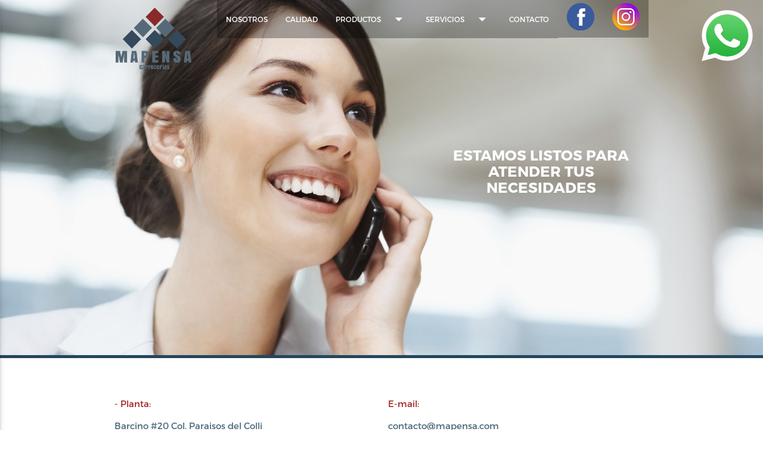

--- FILE ---
content_type: text/html; charset=UTF-8
request_url: http://mapensa.com/Contacto.php
body_size: 8628
content:
<!doctype html>
<html class="no-js" lang="en">
<head>

<!-- Google Tag Manager -->
<script>(function(w,d,s,l,i){w[l]=w[l]||[];w[l].push({'gtm.start':new Date().getTime(),event:'gtm.js'});var f=d.getElementsByTagName(s)[0],j=d.createElement(s),dl=l!='dataLayer'?'&l='+l:'';j.async=true;j.src='https://www.googletagmanager.com/gtm.js?id='+i+dl;f.parentNode.insertBefore(j,f);})(window,document,'script','dataLayer','GTM-K4LD3NZ');</script>
<!-- End Google Tag Manager -->


<script type="text/javascript">(function(c,l,a,r,i,t,y){c[a]=c[a]||function(){(c[a].q=c[a].q||[]).push(arguments)};t=l.createElement(r);t.async=1;t.src="https://www.clarity.ms/tag/"+i;y=l.getElementsByTagName(r)[0];y.parentNode.insertBefore(t,y);})(window,document,"clarity","script","s4pk3s7zbl");</script>
    
<!-- Google Tag Manager -->
<script>(function(w,d,s,l,i){w[l]=w[l]||[];w[l].push({'gtm.start':new Date().getTime(),event:'gtm.js'});var f=d.getElementsByTagName(s)[0],j=d.createElement(s),dl=l!='dataLayer'?'&l='+l:'';j.async=true;j.src='https://www.googletagmanager.com/gtm.js?id='+i+dl;f.parentNode.insertBefore(j,f);})(window,document,'script','dataLayer','GTM-P2PMKPC');</script>
<!-- End Google Tag Manager -->

<meta charset="utf-8"/>
<meta name="viewport" content="width=device-width, initial-scale=1.0"/>
<title>Mapensa | Fabricantes de Cajas Secas y Refrigeradas</title>

<link rel="stylesheet" href="css/materialize.css+style.css.pagespeed.cc.9Jct92cCiV.css"/>

<script src="js/jquery-3.1.0.js"></script>
<script src="js/materialize.js"></script>
<link href="https://fonts.googleapis.com/icon?family=Material+Icons" rel="stylesheet">
<style>.textfieldRequiredMsg,.textfieldInvalidFormatMsg,.textfieldMinValueMsg,.textfieldMaxValueMsg,.textfieldMinCharsMsg,.textfieldMaxCharsMsg,.textfieldValidMsg{display:none}.textfieldRequiredState .textfieldRequiredMsg,.textfieldInvalidFormatState .textfieldInvalidFormatMsg,.textfieldMinValueState .textfieldMinValueMsg,.textfieldMaxValueState .textfieldMaxValueMsg,.textfieldMinCharsState .textfieldMinCharsMsg,.textfieldMaxCharsState .textfieldMaxCharsMsg{display:inline;color:#c33;border:1px solid #c33}.textfieldValidState input,input.textfieldValidState{background-color:#b8f5b1}input.textfieldRequiredState,.textfieldRequiredState input,input.textfieldInvalidFormatState,.textfieldInvalidFormatState input,input.textfieldMinValueState,.textfieldMinValueState input,input.textfieldMaxValueState,.textfieldMaxValueState input,input.textfieldMinCharsState,.textfieldMinCharsState input,input.textfieldMaxCharsState,.textfieldMaxCharsState input{background-color:#ff9f9f}.textfieldFocusState input,input.textfieldFocusState{background-color:#ffc}.textfieldFlashText input,input.textfieldFlashText{color:red!important}.textfieldHintState input,input.textfieldHintState{}</style>

<!-- Meta Pixel Code -->
<script>!function(f,b,e,v,n,t,s){if(f.fbq)return;n=f.fbq=function(){n.callMethod?n.callMethod.apply(n,arguments):n.queue.push(arguments)};if(!f._fbq)f._fbq=n;n.push=n;n.loaded=!0;n.version='2.0';n.queue=[];t=b.createElement(e);t.async=!0;t.src=v;s=b.getElementsByTagName(e)[0];s.parentNode.insertBefore(t,s)}(window,document,'script','https://connect.facebook.net/en_US/fbevents.js');fbq('init','1404935233543012');fbq('track','PageView');fbq('track','Lead');</script>
<noscript><img height="1" width="1" style="display:none" src="https://www.facebook.com/tr?id=1404935233543012&ev=PageView&noscript=1"/></noscript>
<!-- End Meta Pixel Code -->


<script>(function(i,s,o,g,r,a,m){i['GoogleAnalyticsObject']=r;i[r]=i[r]||function(){(i[r].q=i[r].q||[]).push(arguments)},i[r].l=1*new Date();a=s.createElement(o),m=s.getElementsByTagName(o)[0];a.async=1;a.src=g;m.parentNode.insertBefore(a,m)})(window,document,'script','https://www.google-analytics.com/analytics.js','ga');ga('create','UA-43832212-2','auto');ga('send','pageview');</script>

<!-- Event snippet for Chat en Línea conversion page
In your html page, add the snippet and call gtag_report_conversion when someone clicks on the chosen link or button. -->
<script>function gtag_report_conversion(url){var callback=function(){if(typeof(url)!='undefined'){window.location=url;}};gtag('event','conversion',{'send_to':'AW-977841092/MQWaCICKt3wQxNei0gM','event_callback':callback});return false;}</script>
<!--<script src="//code.jivosite.com/widget.js" data-jv-id="p4UGLDzmQs" async></script>-->


<!--<script src="//code.jivosite.com/widget/p4UGLDzmQs" async></script>-->
</head>
	<body>

	<!-- Google Tag Manager (noscript) -->
<noscript><iframe src="https://www.googletagmanager.com/ns.html?id=GTM-K4LD3NZ" height="0" width="0" style="display:none;visibility:hidden"></iframe></noscript>
<!-- End Google Tag Manager (noscript) -->
            
<!-- Google Tag Manager (noscript) -->
<noscript><iframe src="https://www.googletagmanager.com/ns.html?id=GTM-P2PMKPC" height="0" width="0" style="display:none;visibility:hidden"></iframe></noscript>
<!-- End Google Tag Manager (noscript) -->


		<div class="cabecera " id="headerContacto">
			 
<div class='row'>
  <div class='container'>
  <ul id='dropdown1' class='dropdown-content'>
    <li><a href='cajas-secas.php'>Cajas Secas</a></li>
    <li><a href='cajas-refrigeradas.php'>Cajas Refrigeradas</a></li>
<!--    <li><a href='caja-motocarro.php'>Cajas Motocarros</a></li> -->
    <li><a href='estructura-ferretera.php'>Estructuras Ferreteras</a></li>
    <li><a href='plataformas.php'>Plataformas</a></li>
    <li><a href='redillas.php'>Redilas de Acero y Aluminio</a></li>
    <li><a href='remolques.php'>Remolques</a></li>
<!--    <li><a href='lonas.php'>Lonas</a></li> -->
<!--    <li><a href='esteticacanina.php'>Est&eacutetica Canina</a></li> -->
  </ul>
  <ul id='dropdown2' class='dropdown-content'>
    <li><a href='cajas-secas.php'>Cajas Secas</a></li>
    <li><a href='cajas-refrigeradas.php'>Cajas Refrigeradas</a></li>
<!--     <li><a href='caja-motocarro.php'>Cajas Motocarros</a></li> -->
    <li><a href='estructura-ferretera.php'>Estructuras Ferreteras</a></li>
    <li><a href='plataformas.php'>Plataformas</a></li>
    <li><a href='redillas de Acero y Aluminio.php'>Redilas de Acero y Aluminio</a></li>
    <li><a href='remolques.php'>Remolques</a></li>
<!--    <li><a href='lonas.php'>Lonas</a></li> -->
    <li><a href='pedidosespeciales.php'>Pedidos Especiales</a></li>
  </ul>
  <ul id='dropdown3' class='dropdown-content'>
    <li><a href='Accesorios.php'>Accesorios</a></li>
    <li><a href='reparaciones.php'>Reparaciones</a></li>    
    <li><a href='alargamientoChasis.php'>Extension de chasis</a></li>
  </ul>
  <ul id='dropdown4' class='dropdown-content'>
    <li><a href='Accesorios.php'>Accesorios</a></li>
    <li><a href='reparaciones.php'>Reparaciones</a></li>    
    <li><a href='alargamientoChasis.php'>Extension de chasis</a></li>
  </ul>
    <nav>
      <div class='nav-wrapper'>
        <a href='index.php' class='brand-logo '><img src='images/Logo Mapensa Carrocerías Pagina web 2020.png' class='logos' id='logomapensa' style='vertical-align: text-top;'></a><div class='' Tel. 1728 3524< div>
        <a href='#' data-activates='mobile-demo' class='button-collapse'><i class='material-icons'>menu</i></a>
        <ul class='right hide-on-med-and-down'> 
          <li><a href='Nosotros.php'>NOSOTROS</a></li>
          <li><a href='Calidad.php'>CALIDAD</a></li>
           <li><a class='dropdown-button active' href='productos.php' data-activates='dropdown1'>PRODUCTOS<i class='material-icons right'>arrow_drop_down</i></a></li>
           <li><a class='dropdown-button active' href='servicios.php' data-activates='dropdown3'>SERVICIOS<i class='material-icons right'>arrow_drop_down</i></a></li>
          <li><a href='Contacto.php'>CONTACTO</a></li>
          <li><a class='face_icon' href='https://www.facebook.com/Alma-de-Acero-1437884176461652/' target='_blank'><img class='responsive-img valign center-align' src='[data-uri]'></a></li>
          <li><a class='face_icon' href='https://www.instagram.com/mapensa_carrocerias/' target='_blank'><img class='responsive-img valign center-align' src='images/xINSTAGRAM,P20BOTON.png.pagespeed.ic.jPo_kyGyGd.webp'></a></li>
        </ul>
        <ul class='side-nav' id='mobile-demo'>
          <li><a href='Nosotros.php'>NOSOTROS</a></li>
          <li><a href='Calidad.php'>CALIDAD</a></li>
           <li><a class='dropdown-button active' href='productos.php' data-activates='dropdown2'>PRODUCTOS<i class='material-icons right'>arrow_drop_down</i></a></li>
           <li><a class='dropdown-button active' href='servicios.php' data-activates='dropdown4'>SERVICIOS<i class='material-icons right'>arrow_drop_down</i></a></li>
          <li><a href='Contacto.php'>CONTACTO</a></li>
          <li><a class='face_icon' href='https://www.facebook.com/Alma-de-Acero-1437884176461652/' target='_blank'><img class='responsive-img valign center-align' src='[data-uri]'></a></li>
          <li><a class='face_icon' href='https://www.instagram.com/mapensa_carrocerias/' target='_blank'><img class='responsive-img valign center-align' src='images/xINSTAGRAM,P20BOTON.png.pagespeed.ic.jPo_kyGyGd.webp'></a></li>
        </ul>
      </div>
    </nav>
  </div>
</div>			<div class="container">
				<div class="row">
			        <div class="col s11 offset-s1 m7 l5 offset-m5 offset-l7">
			        	<div class=" caption  center-align white-text">
						  	<h5 class="">ESTAMOS LISTOS PARA ATENDER TUS NECESIDADES</h5>
						</div>
					</div>
				</div>
			</div>
		</div>
		<div class="cuerpo" id="cuerpoContacto">
			<div class="container">
				<a name="Fabricamos"> </a>
				<div class="row">
			        <div class="col s12 m6 l6 seccionI">
			        	<p class="rojo">- Planta:</p>
			        	<p>Barcino #20 Col. Paraisos del Colli<br>
						C.P 45069 Zapopan, Jalisco.
						</p>
			        	<p class="rojo">- Oficinas:</p>
			        	<p>Av. 16 de Septiembre #730 Despacho 311 Col. Mexicaltzingo<br>
						C.P 44180 Guadalajara, Jalisco.
						</p>
					</div>
					<div class="col s12 m6 l6 seccionI">
			        	<p class="rojo">E-mail:</p>
			        	<p>contacto@mapensa.com</p>
			        	<p class="rojo">Celular:</p>
			        	<p>(33) 1359 3959</p>
			        	<p>(33) 1728 3524</p>
			        	<p>(33) 2688 0323</p>
					</div>
					<div class="col s12 m6 offset-m3 valign-wrapper" style="padding-top: 20px;">
						<span class="rojo valign">SÍGUENOS EN:</span>
						<a href="https://www.facebook.com/Alma-de-Acero-1437884176461652/" target='_blank'><img class="valign " src="[data-uri]" style="padding-left: 20px;"></a>
						<a href="https://www.instagram.com/mapensa_carrocerias/" target='_blank'><img class="valign " src="[data-uri]" style="padding-left: 20px;"></a>
					</div>
				</div>
			</div>
		</div>
		<a name="formulario"> </a>
		<div class="cuerpo">
			<div class="container">
				<div class="row">
			        <div class="col s12 m12 l12 seccion center-align">
			        	<span class="rojo-title">¿Quieres saber más de nuestros productos?</span>
			        	<p>Llena el formulario de contacto y en breve nos comunicaremos contigo.</p>
			          	<form action="Gracias.php" method="post" id="contacto" name="contacto">
						<div class="col s12 m6 l4  offset-l2 black-text" style="padding-bottom: 40px;"><span id="sprytextfield1">
                        <input placeholder="Nombre*" id="nombre" name="nombre" type="text" class="validate white">
                        <span class="textfieldRequiredMsg">Campo Obligatorio.</span><span class="textfieldMinCharsMsg">No se cumple el mínimo de caracteres requerido.</span></span>
						  <span id="sprytextfield3"><input placeholder="Teléfono*" id="telefono" name="telefono" type="tel" class="validate white">
                          <span class="textfieldRequiredMsg">Campo Obligatorio.</span><span class="textfieldMinCharsMsg">No se cumple el mínimo de caracteres requerido.</span></span>
						  
						  <span id="sprytextfield2"><input placeholder="Email*" id="email" type="email" name="email" class="validate white">	
						  <span class="textfieldRequiredMsg">Campo Obligatorio.</span></span>
			        
				            <input placeholder="Ciudad" id="ciudad" name="ciudad" type="text" class="validate white">						        
						</div>
						<div class="col s12 m6 l4  black-text">
							<input placeholder="Empresa" id="empresa" name="empresa" type="text" class="validate white">
					        <textarea placeholder="Describe tus necesidades" id="descripcion" name="descripcion" class="materialize-textarea white " style="height: 130px; " length="500"></textarea>
						</div>
						<div class="col s12 m12 l8 offset-l2 black-text">
							<button class="btn waves-effect waves-light btn-rojo" type="submit" name="action">Contactar a un asesor</button>
						</div>
					</form>			   
					</div>
				</div>
			</div>
		</div>

		<div id="whats">
			<a href="https://api.whatsapp.com/send?phone=523313593959&text=Buen%20día,%20%20me%20gustaría%20cotizar.%20Mi%20nombre%20es" target="_blank" onclick="return gtag_report_conversion('https://api.whatsapp.com/send?phone=523313593959&text=Buen%20d%C3%ADa,%20%20me%20gustar%C3%ADa%20cotizar.%20Mi%20nombre%20es');"><img src="images/xwhats.png.pagespeed.ic.wEUUk9l8eC.webp" alt="no image"></a>
		</div>
		
		<a name="mapacontacto"> </a>
		<div class="holder grey lighten-1">
    <div class=" bar hide-on-small-only">		
          <div class="card white mapa-card z-depth-4">
            <div class="card-content center-align">
              <h4 class="card-title">Ubícanos</h4>
              <hr>
              <p>Barcino #20<br> Col.Paraisos del Colli<br>C.P. 45069 Zapopan, Jalisco.</p><br>	
              <b>Celular (33) 1728 3524</b><br>
              <a class="waves-effect waves-light btn btn-negro hoverable" href="Contacto.php#formulario">HABLEMOS</a><br>
              <a class="" href="https://www.facebook.com/Alma-de-Acero-1437884176461652/" target="_blank"><img class="responsive-img valign center-align " src="[data-uri]"></a>
              <a class="" href="https://www.instagram.com/mapensa_carrocerias/" target="_blank"><img class="responsive-img valign center-align " src="images/xINSTAGRAM,P20BOTON.png.pagespeed.ic.jPo_kyGyGd.webp"></a>
            </div>
          </div>
	</div>

     <iframe src="https://www.google.com/maps/embed?pb=!1m18!1m12!1m3!1d4440.0123755967015!2d-103.44355577801196!3d20.645542231974908!2m3!1f0!2f0!3f0!3m2!1i1024!2i768!4f13.1!3m3!1m2!1s0x8428ac0f35a00917%3A0xce8e3de82d5766e1!2sBarcino+200%2C+Para%C3%ADsos+del+Colli%2C+45069+Zapopan%2C+Jal.!5e0!3m2!1ses-419!2smx!4v1473088169061" frameborder="0" style="border:0; pointerEvents:none" id="map"></iframe>


</div>

		<footer class="page-footer grey darken-4">
  <div class="container">
    <div class="row">
      <div class="col s12 m4 l4">
        <p><a class="" href="Contacto.php#mapacontacto">MAPA DEL SITIO</a></p>
        <br>
        <p><a class="" href="Nosotros.php">Nosotros</a></p>
        <p><a class="" href="productos.php">Fabricación de cajas</a></p>
        <p><a class="" href="servicios.php">Personalizamos tus cajas</a></p>
        <p><a class="" href="Contacto.php">Contacto</a></p>
        <p><a class="" href="avisodeprivacidad.php">Aviso de Privacidad</a></p>
      </div>
      <div class="col s12 m4 l4">
        <p>- Planta:</p>
        <p>Barcino #20 Col. Paraisos de Colli</p>
        <p>C.P. 45069 Zapopan, Jalisco.</p>
        <br>
        <p>- Oficinas:</p>
        <p>Av. 16 de Septiembre #730 Despacho</p>
        <p>311 Col. Mexicaltzingo</p>
        <p>C.P. 44180 Guadalajara, Jalisco.</p>
      </div>
       <div class="col s12 m4 l4 right-align">
        <p>E-Mail:</p>
        <p>contacto@mapensa.com</p>
        <br>
        <p>Teléfono:</p>
        <p>(33) 1728 3524</p>
        <p>(33) 2688 0323</p>
        <br>
        <p>Celular:</p>
        <p>(33) 1359-3959</p>
      </div>
    </div>
  </div>
  <div class="footer-copyright">
    <div class="container center-align">
    Derechos Reservados Mapensa © 2018
    </div>
  </div>


<!-- Google Code Rmkt -->
<script type="text/javascript">//<![CDATA[
var google_conversion_id=977841092;var google_custom_params=window.google_tag_params;var google_remarketing_only=true;
//]]></script>
<script type="text/javascript" src="//www.googleadservices.com/pagead/conversion.js"></script>
<noscript>
<div style="display:inline;">
<img height="1" width="1" style="border-style:none;" alt="" src="//googleads.g.doubleclick.net/pagead/viewthroughconversion/977841092/?value=0&amp;guid=ON&amp;script=0"/>
</div>
</noscript>

  
</footer>
		<script>$(document).ready(function(){$(".button-collapse").sideNav();});var sprytextfield1=new Spry.Widget.ValidationTextField("sprytextfield1","none",{minChars:4});var sprytextfield2=new Spry.Widget.ValidationTextField("sprytextfield2");var sprytextfield3=new Spry.Widget.ValidationTextField("sprytextfield3","none",{minChars:10});</script>

<script id="b2chat-livechat" src="https://app.b2chat.io/live/livechat_launcher.js" defer async></script>
<script>function b2chat_livechat_setup(B2Chat){B2Chat.init({token:"a9ad42f8-0425-4d55-b9b1-c5459781540a"});}</script>
</body>

</html>

--- FILE ---
content_type: application/javascript
request_url: https://app.b2chat.io/live/livechat_worker.js
body_size: 57201
content:
(()=>{var t={3094:t=>{"use strict";t.exports=function t(e,n){if(e===n)return!0;if(e&&n&&"object"==typeof e&&"object"==typeof n){if(e.constructor!==n.constructor)return!1;var r,o,s;if(Array.isArray(e)){if((r=e.length)!=n.length)return!1;for(o=r;0!=o--;)if(!t(e[o],n[o]))return!1;return!0}if(e.constructor===RegExp)return e.source===n.source&&e.flags===n.flags;if(e.valueOf!==Object.prototype.valueOf)return e.valueOf()===n.valueOf();if(e.toString!==Object.prototype.toString)return e.toString()===n.toString();if((r=(s=Object.keys(e)).length)!==Object.keys(n).length)return!1;for(o=r;0!=o--;)if(!Object.prototype.hasOwnProperty.call(n,s[o]))return!1;for(o=r;0!=o--;){var i=s[o];if(!t(e[i],n[i]))return!1}return!0}return e!=e&&n!=n}},1736:t=>{"function"==typeof Object.create?t.exports=function(t,e){e&&(t.super_=e,t.prototype=Object.create(e.prototype,{constructor:{value:t,enumerable:!1,writable:!0,configurable:!0}}))}:t.exports=function(t,e){if(e){t.super_=e;var n=function(){};n.prototype=e.prototype,t.prototype=new n,t.prototype.constructor=t}}},8667:(t,e)=>{"use strict";var n=Object.prototype.hasOwnProperty;function r(t){try{return decodeURIComponent(t.replace(/\+/g," "))}catch(e){return null}}function o(t){try{return encodeURIComponent(t)}catch(e){return null}}e.stringify=function(t,e){e=e||"";var r,s,i=[];for(s in"string"!=typeof e&&(e="?"),t)if(n.call(t,s)){if((r=t[s])||null!=r&&!isNaN(r)||(r=""),s=o(s),r=o(r),null===s||null===r)continue;i.push(s+"="+r)}return i.length?e+i.join("&"):""},e.parse=function(t){for(var e,n=/([^=?#&]+)=?([^&]*)/g,o={};e=n.exec(t);){var s=r(e[1]),i=r(e[2]);null===s||null===i||s in o||(o[s]=i)}return o}},9716:t=>{"use strict";t.exports=function(t,e){if(e=e.split(":")[0],!(t=+t))return!1;switch(e){case"http":case"ws":return 80!==t;case"https":case"wss":return 443!==t;case"ftp":return 21!==t;case"gopher":return 70!==t;case"file":return!1}return 0!==t}},5735:(t,e,n)=>{"use strict";var r=n(6346);t.exports=n(1364)(r),"_sockjs_onload"in n.g&&setTimeout(n.g._sockjs_onload,1)},5774:(t,e,n)=>{"use strict";var r=n(1736),o=n(6486);function s(){o.call(this),this.initEvent("close",!1,!1),this.wasClean=!1,this.code=0,this.reason=""}r(s,o),t.exports=s},3525:(t,e,n)=>{"use strict";var r=n(1736),o=n(7533);function s(){o.call(this)}r(s,o),s.prototype.removeAllListeners=function(t){t?delete this._listeners[t]:this._listeners={}},s.prototype.once=function(t,e){var n=this,r=!1;this.on(t,(function o(){n.removeListener(t,o),r||(r=!0,e.apply(this,arguments))}))},s.prototype.emit=function(){var t=arguments[0],e=this._listeners[t];if(e){for(var n=arguments.length,r=new Array(n-1),o=1;o<n;o++)r[o-1]=arguments[o];for(var s=0;s<e.length;s++)e[s].apply(this,r)}},s.prototype.on=s.prototype.addListener=o.prototype.addEventListener,s.prototype.removeListener=o.prototype.removeEventListener,t.exports.v=s},6486:t=>{"use strict";function e(t){this.type=t}e.prototype.initEvent=function(t,e,n){return this.type=t,this.bubbles=e,this.cancelable=n,this.timeStamp=+new Date,this},e.prototype.stopPropagation=function(){},e.prototype.preventDefault=function(){},e.CAPTURING_PHASE=1,e.AT_TARGET=2,e.BUBBLING_PHASE=3,t.exports=e},7533:t=>{"use strict";function e(){this._listeners={}}e.prototype.addEventListener=function(t,e){t in this._listeners||(this._listeners[t]=[]);var n=this._listeners[t];-1===n.indexOf(e)&&(n=n.concat([e])),this._listeners[t]=n},e.prototype.removeEventListener=function(t,e){var n=this._listeners[t];if(n){var r=n.indexOf(e);-1===r||(n.length>1?this._listeners[t]=n.slice(0,r).concat(n.slice(r+1)):delete this._listeners[t])}},e.prototype.dispatchEvent=function(){var t=arguments[0],e=t.type,n=1===arguments.length?[t]:Array.apply(null,arguments);if(this["on"+e]&&this["on"+e].apply(this,n),e in this._listeners)for(var r=this._listeners[e],o=0;o<r.length;o++)r[o].apply(this,n)},t.exports=e},2376:(t,e,n)=>{"use strict";var r=n(1736),o=n(6486);function s(t){o.call(this),this.initEvent("message",!1,!1),this.data=t}r(s,o),t.exports=s},5118:(t,e,n)=>{"use strict";var r=n(2106);function o(t){this._transport=t,t.on("message",this._transportMessage.bind(this)),t.on("close",this._transportClose.bind(this))}o.prototype._transportClose=function(t,e){r.postMessage("c",JSON.stringify([t,e]))},o.prototype._transportMessage=function(t){r.postMessage("t",t)},o.prototype._send=function(t){this._transport.send(t)},o.prototype._close=function(){this._transport.close(),this._transport.removeAllListeners()},t.exports=o},5836:(t,e,n)=>{"use strict";var r=n(4825),o=n(7643),s=n(5118),i=n(697),a=n(2106),c=n(7003);t.exports=function(t,e){var n,u={};e.forEach((function(t){t.facadeTransport&&(u[t.facadeTransport.transportName]=t.facadeTransport)})),u[i.transportName]=i,t.bootstrap_iframe=function(){var e;a.currentWindowId=c.hash.slice(1);o.attachEvent("message",(function(o){if(o.source===parent&&(void 0===n&&(n=o.origin),o.origin===n)){var i;try{i=JSON.parse(o.data)}catch(m){return void o.data}if(i.windowId===a.currentWindowId)switch(i.type){case"s":var l;try{l=JSON.parse(i.data)}catch(m){i.data;break}var h=l[0],p=l[1],f=l[2],d=l[3];if(h!==t.version)throw new Error('Incompatible SockJS! Main site uses: "'+h+'", the iframe: "'+t.version+'".');if(!r.isOriginEqual(f,c.href)||!r.isOriginEqual(d,c.href))throw new Error("Can't connect to different domain from within an iframe. ("+c.href+", "+f+", "+d+")");e=new s(new u[p](f,d));break;case"m":e._send(i.data);break;case"c":e&&e._close(),e=null}}})),a.postMessage("s")}}},319:(t,e,n)=>{"use strict";var r=n(3525).v,o=n(1736),s=n(5447);function i(t,e){r.call(this);var n=this,o=+new Date;this.xo=new e("GET",t),this.xo.once("finish",(function(t,e){var r,i;if(200===t){if(i=+new Date-o,e)try{r=JSON.parse(e)}catch(a){}s.isObject(r)||(r={})}n.emit("finish",r,i),n.removeAllListeners()}))}o(i,r),i.prototype.close=function(){this.removeAllListeners(),this.xo.close()},t.exports=i},697:(t,e,n)=>{"use strict";var r=n(1736),o=n(3525).v,s=n(2971),i=n(319);function a(t){var e=this;o.call(this),this.ir=new i(t,s),this.ir.once("finish",(function(t,n){e.ir=null,e.emit("message",JSON.stringify([t,n]))}))}r(a,o),a.transportName="iframe-info-receiver",a.prototype.close=function(){this.ir&&(this.ir.close(),this.ir=null),this.removeAllListeners()},t.exports=a},6607:(t,e,n)=>{"use strict";var r=n(3525).v,o=n(1736),s=n(7643),i=n(9039),a=n(697);function c(t,e){var o=this;r.call(this);var c=function(){var n=o.ifr=new i(a.transportName,e,t);n.once("message",(function(t){if(t){var e;try{e=JSON.parse(t)}catch(s){return o.emit("finish"),void o.close()}var n=e[0],r=e[1];o.emit("finish",n,r)}o.close()})),n.once("close",(function(){o.emit("finish"),o.close()}))};n.g.document.body?c():s.attachEvent("load",c)}o(c,r),c.enabled=function(){return i.enabled()},c.prototype.close=function(){this.ifr&&this.ifr.close(),this.removeAllListeners(),this.ifr=null},t.exports=c},8024:(t,e,n)=>{"use strict";var r=n(3525).v,o=n(1736),s=n(4825),i=n(7695),a=n(7848),c=n(2971),u=n(8055),l=n(6607),h=n(319);function p(t,e){var n=this;r.call(this),setTimeout((function(){n.doXhr(t,e)}),0)}o(p,r),p._getReceiver=function(t,e,n){return n.sameOrigin?new h(e,c):a.enabled?new h(e,a):i.enabled&&n.sameScheme?new h(e,i):l.enabled()?new l(t,e):new h(e,u)},p.prototype.doXhr=function(t,e){var n=this,r=s.addPath(t,"/info");this.xo=p._getReceiver(t,r,e),this.timeoutRef=setTimeout((function(){n._cleanup(!1),n.emit("finish")}),p.timeout),this.xo.once("finish",(function(t,e){n._cleanup(!0),n.emit("finish",t,e)}))},p.prototype._cleanup=function(t){clearTimeout(this.timeoutRef),this.timeoutRef=null,!t&&this.xo&&this.xo.close(),this.xo=null},p.prototype.close=function(){this.removeAllListeners(),this._cleanup(!1)},p.timeout=8e3,t.exports=p},7003:(t,e,n)=>{"use strict";t.exports=n.g.location||{origin:"http://localhost:80",protocol:"http:",host:"localhost",port:80,href:"http://localhost/",hash:""}},1364:(t,e,n)=>{"use strict";n(1337);var r,o=n(4724),s=n(1736),i=n(9052),a=n(6329),c=n(4825),u=n(7643),l=n(8277),h=n(5447),p=n(178),f=n(4519),d=n(6486),m=n(7533),v=n(7003),g=n(5774),b=n(2376),y=n(8024);function w(t,e,n){if(!(this instanceof w))return new w(t,e,n);if(arguments.length<1)throw new TypeError("Failed to construct 'SockJS: 1 argument required, but only 0 present");m.call(this),this.readyState=w.CONNECTING,this.extensions="",this.protocol="",(n=n||{}).protocols_whitelist&&f.warn("'protocols_whitelist' is DEPRECATED. Use 'transports' instead."),this._transportsWhitelist=n.transports,this._transportOptions=n.transportOptions||{},this._timeout=n.timeout||0;var r=n.sessionId||8;if("function"==typeof r)this._generateSessionId=r;else{if("number"!=typeof r)throw new TypeError("If sessionId is used in the options, it needs to be a number or a function.");this._generateSessionId=function(){return i.string(r)}}this._server=n.server||i.numberString(1e3);var s=new o(t);if(!s.host||!s.protocol)throw new SyntaxError("The URL '"+t+"' is invalid");if(s.hash)throw new SyntaxError("The URL must not contain a fragment");if("http:"!==s.protocol&&"https:"!==s.protocol)throw new SyntaxError("The URL's scheme must be either 'http:' or 'https:'. '"+s.protocol+"' is not allowed.");var a="https:"===s.protocol;if("https:"===v.protocol&&!a&&!c.isLoopbackAddr(s.hostname))throw new Error("SecurityError: An insecure SockJS connection may not be initiated from a page loaded over HTTPS");e?Array.isArray(e)||(e=[e]):e=[];var u=e.sort();u.forEach((function(t,e){if(!t)throw new SyntaxError("The protocols entry '"+t+"' is invalid.");if(e<u.length-1&&t===u[e+1])throw new SyntaxError("The protocols entry '"+t+"' is duplicated.")}));var l=c.getOrigin(v.href);this._origin=l?l.toLowerCase():null,s.set("pathname",s.pathname.replace(/\/+$/,"")),this.url=s.href,this.url,this._urlInfo={nullOrigin:!p.hasDomain(),sameOrigin:c.isOriginEqual(this.url,v.href),sameScheme:c.isSchemeEqual(this.url,v.href)},this._ir=new y(this.url,this._urlInfo),this._ir.once("finish",this._receiveInfo.bind(this))}function x(t){return 1e3===t||t>=3e3&&t<=4999}s(w,m),w.prototype.close=function(t,e){if(t&&!x(t))throw new Error("InvalidAccessError: Invalid code");if(e&&e.length>123)throw new SyntaxError("reason argument has an invalid length");if(this.readyState!==w.CLOSING&&this.readyState!==w.CLOSED){this._close(t||1e3,e||"Normal closure",!0)}},w.prototype.send=function(t){if("string"!=typeof t&&(t=""+t),this.readyState===w.CONNECTING)throw new Error("InvalidStateError: The connection has not been established yet");this.readyState===w.OPEN&&this._transport.send(a.quote(t))},w.version=n(1596),w.CONNECTING=0,w.OPEN=1,w.CLOSING=2,w.CLOSED=3,w.prototype._receiveInfo=function(t,e){if(this._ir=null,t){this._rto=this.countRTO(e),this._transUrl=t.base_url?t.base_url:this.url,t=h.extend(t,this._urlInfo);var n=r.filterToEnabled(this._transportsWhitelist,t);this._transports=n.main,this._transports.length,this._connect()}else this._close(1002,"Cannot connect to server")},w.prototype._connect=function(){for(var t=this._transports.shift();t;t=this._transports.shift()){if(t.transportName,t.needBody&&(!n.g.document.body||void 0!==n.g.document.readyState&&"complete"!==n.g.document.readyState&&"interactive"!==n.g.document.readyState))return this._transports.unshift(t),void u.attachEvent("load",this._connect.bind(this));var e=Math.max(this._timeout,this._rto*t.roundTrips||5e3);this._transportTimeoutId=setTimeout(this._transportTimeout.bind(this),e);var r=c.addPath(this._transUrl,"/"+this._server+"/"+this._generateSessionId()),o=this._transportOptions[t.transportName],s=new t(r,this._transUrl,o);return s.on("message",this._transportMessage.bind(this)),s.once("close",this._transportClose.bind(this)),s.transportName=t.transportName,void(this._transport=s)}this._close(2e3,"All transports failed",!1)},w.prototype._transportTimeout=function(){this.readyState===w.CONNECTING&&(this._transport&&this._transport.close(),this._transportClose(2007,"Transport timed out"))},w.prototype._transportMessage=function(t){var e,n=this,r=t.slice(0,1),o=t.slice(1);switch(r){case"o":return void this._open();case"h":return this.dispatchEvent(new d("heartbeat")),void this.transport}if(o)try{e=JSON.parse(o)}catch(s){}if(void 0!==e)switch(r){case"a":Array.isArray(e)&&e.forEach((function(t){n.transport,n.dispatchEvent(new b(t))}));break;case"m":this.transport,this.dispatchEvent(new b(e));break;case"c":Array.isArray(e)&&2===e.length&&this._close(e[0],e[1],!0)}},w.prototype._transportClose=function(t,e){this.transport,this._transport&&(this._transport.removeAllListeners(),this._transport=null,this.transport=null),x(t)||2e3===t||this.readyState!==w.CONNECTING?this._close(t,e):this._connect()},w.prototype._open=function(){this._transport&&this._transport.transportName,this.readyState,this.readyState===w.CONNECTING?(this._transportTimeoutId&&(clearTimeout(this._transportTimeoutId),this._transportTimeoutId=null),this.readyState=w.OPEN,this.transport=this._transport.transportName,this.dispatchEvent(new d("open")),this.transport):this._close(1006,"Server lost session")},w.prototype._close=function(t,e,n){this.transport,this.readyState;var r=!1;if(this._ir&&(r=!0,this._ir.close(),this._ir=null),this._transport&&(this._transport.close(),this._transport=null,this.transport=null),this.readyState===w.CLOSED)throw new Error("InvalidStateError: SockJS has already been closed");this.readyState=w.CLOSING,setTimeout(function(){this.readyState=w.CLOSED,r&&this.dispatchEvent(new d("error"));var o=new g("close");o.wasClean=n||!1,o.code=t||1e3,o.reason=e,this.dispatchEvent(o),this.onmessage=this.onclose=this.onerror=null}.bind(this),0)},w.prototype.countRTO=function(t){return t>100?4*t:300+t},t.exports=function(t){return r=l(t),n(5836)(w,t),w}},1337:()=>{"use strict";var t,e=Array.prototype,n=Object.prototype,r=Function.prototype,o=String.prototype,s=e.slice,i=n.toString,a=function(t){return"[object Function]"===n.toString.call(t)},c=function(t){return"[object String]"===i.call(t)},u=Object.defineProperty&&function(){try{return Object.defineProperty({},"x",{}),!0}catch(t){return!1}}();t=u?function(t,e,n,r){!r&&e in t||Object.defineProperty(t,e,{configurable:!0,enumerable:!1,writable:!0,value:n})}:function(t,e,n,r){!r&&e in t||(t[e]=n)};var l=function(e,r,o){for(var s in r)n.hasOwnProperty.call(r,s)&&t(e,s,r[s],o)},h=function(t){if(null==t)throw new TypeError("can't convert "+t+" to object");return Object(t)};function p(t){var e=+t;return e!=e?e=0:0!==e&&e!==1/0&&e!==-1/0&&(e=(e>0||-1)*Math.floor(Math.abs(e))),e}function f(){}l(r,{bind:function(t){var e=this;if(!a(e))throw new TypeError("Function.prototype.bind called on incompatible "+e);for(var n=s.call(arguments,1),r=function(){if(this instanceof u){var r=e.apply(this,n.concat(s.call(arguments)));return Object(r)===r?r:this}return e.apply(t,n.concat(s.call(arguments)))},o=Math.max(0,e.length-n.length),i=[],c=0;c<o;c++)i.push("$"+c);var u=Function("binder","return function ("+i.join(",")+"){ return binder.apply(this, arguments); }")(r);return e.prototype&&(f.prototype=e.prototype,u.prototype=new f,f.prototype=null),u}}),l(Array,{isArray:function(t){return"[object Array]"===i.call(t)}});var d,m,v,g=Object("a"),b="a"!==g[0]||!(0 in g);l(e,{forEach:function(t){var e=h(this),n=b&&c(this)?this.split(""):e,r=arguments[1],o=-1,s=n.length>>>0;if(!a(t))throw new TypeError;for(;++o<s;)o in n&&t.call(r,n[o],o,e)}},(d=e.forEach,m=!0,v=!0,d&&(d.call("foo",(function(t,e,n){"object"!=typeof n&&(m=!1)})),d.call([1],(function(){v="string"==typeof this}),"x")),!(d&&m&&v)));var y=Array.prototype.indexOf&&-1!==[0,1].indexOf(1,2);l(e,{indexOf:function(t){var e=b&&c(this)?this.split(""):h(this),n=e.length>>>0;if(!n)return-1;var r=0;for(arguments.length>1&&(r=p(arguments[1])),r=r>=0?r:Math.max(0,n+r);r<n;r++)if(r in e&&e[r]===t)return r;return-1}},y);var w,x=o.split;2!=="ab".split(/(?:ab)*/).length||4!==".".split(/(.?)(.?)/).length||"t"==="tesst".split(/(s)*/)[1]||4!=="test".split(/(?:)/,-1).length||"".split(/.?/).length||".".split(/()()/).length>1?(w=void 0===/()??/.exec("")[1],o.split=function(t,n){var r=this;if(void 0===t&&0===n)return[];if("[object RegExp]"!==i.call(t))return x.call(this,t,n);var o,s,a,c,u=[],l=(t.ignoreCase?"i":"")+(t.multiline?"m":"")+(t.extended?"x":"")+(t.sticky?"y":""),h=0;for(t=new RegExp(t.source,l+"g"),r+="",w||(o=new RegExp("^"+t.source+"$(?!\\s)",l)),n=void 0===n?-1>>>0:n>>>0;(s=t.exec(r))&&!((a=s.index+s[0].length)>h&&(u.push(r.slice(h,s.index)),!w&&s.length>1&&s[0].replace(o,(function(){for(var t=1;t<arguments.length-2;t++)void 0===arguments[t]&&(s[t]=void 0)})),s.length>1&&s.index<r.length&&e.push.apply(u,s.slice(1)),c=s[0].length,h=a,u.length>=n));)t.lastIndex===s.index&&t.lastIndex++;return h===r.length?!c&&t.test("")||u.push(""):u.push(r.slice(h)),u.length>n?u.slice(0,n):u}):"0".split(void 0,0).length&&(o.split=function(t,e){return void 0===t&&0===e?[]:x.call(this,t,e)});var O=o.substr,_="".substr&&"b"!=="0b".substr(-1);l(o,{substr:function(t,e){return O.call(this,t<0&&(t=this.length+t)<0?0:t,e)}},_)},6346:(t,e,n)=>{"use strict";t.exports=[n(4110),n(649),n(9089),n(9479),n(633)(n(9479)),n(2824),n(633)(n(2824)),n(5709),n(9179),n(633)(n(5709)),n(5217)]},56:(t,e,n)=>{"use strict";var r=n(3525).v,o=n(1736),s=n(7643),i=n(4825),a=n.g.XMLHttpRequest;function c(t,e,n,o){var s=this;r.call(this),setTimeout((function(){s._start(t,e,n,o)}),0)}o(c,r),c.prototype._start=function(t,e,n,r){var o=this;try{this.xhr=new a}catch(l){}if(!this.xhr)return this.emit("finish",0,"no xhr support"),void this._cleanup();e=i.addQuery(e,"t="+ +new Date),this.unloadRef=s.unloadAdd((function(){o._cleanup(!0)}));try{this.xhr.open(t,e,!0),this.timeout&&"timeout"in this.xhr&&(this.xhr.timeout=this.timeout,this.xhr.ontimeout=function(){o.emit("finish",0,""),o._cleanup(!1)})}catch(h){return this.emit("finish",0,""),void this._cleanup(!1)}if(r&&r.noCredentials||!c.supportsCORS||(this.xhr.withCredentials=!0),r&&r.headers)for(var u in r.headers)this.xhr.setRequestHeader(u,r.headers[u]);this.xhr.onreadystatechange=function(){if(o.xhr){var t,e,n=o.xhr;switch(n.readyState,n.readyState){case 3:try{e=n.status,t=n.responseText}catch(h){}1223===e&&(e=204),200===e&&t&&t.length>0&&o.emit("chunk",e,t);break;case 4:1223===(e=n.status)&&(e=204),12005!==e&&12029!==e||(e=0),n.responseText,o.emit("finish",e,n.responseText),o._cleanup(!1)}}};try{o.xhr.send(n)}catch(h){o.emit("finish",0,""),o._cleanup(!1)}},c.prototype._cleanup=function(t){if(this.xhr){if(this.removeAllListeners(),s.unloadDel(this.unloadRef),this.xhr.onreadystatechange=function(){},this.xhr.ontimeout&&(this.xhr.ontimeout=null),t)try{this.xhr.abort()}catch(e){}this.unloadRef=this.xhr=null}},c.prototype.close=function(){this._cleanup(!0)},c.enabled=!!a;var u=["Active"].concat("Object").join("X");!c.enabled&&u in n.g&&(a=function(){try{return new n.g[u]("Microsoft.XMLHTTP")}catch(t){return null}},c.enabled=!!new a);var l=!1;try{l="withCredentials"in new a}catch(h){}c.supportsCORS=l,t.exports=c},6390:(t,e,n)=>{t.exports=n.g.EventSource},6062:(t,e,n)=>{"use strict";var r=n.g.WebSocket||n.g.MozWebSocket;t.exports=r?function(t){return new r(t)}:void 0},9479:(t,e,n)=>{"use strict";var r=n(1736),o=n(9618),s=n(8611),i=n(7848),a=n(6390);function c(t){if(!c.enabled())throw new Error("Transport created when disabled");o.call(this,t,"/eventsource",s,i)}r(c,o),c.enabled=function(){return!!a},c.transportName="eventsource",c.roundTrips=2,t.exports=c},2824:(t,e,n)=>{"use strict";var r=n(1736),o=n(2543),s=n(2971),i=n(9618);function a(t){if(!o.enabled)throw new Error("Transport created when disabled");i.call(this,t,"/htmlfile",o,s)}r(a,i),a.enabled=function(t){return o.enabled&&t.sameOrigin},a.transportName="htmlfile",a.roundTrips=2,t.exports=a},9039:(t,e,n)=>{"use strict";var r=n(1736),o=n(3525).v,s=n(1596),i=n(4825),a=n(2106),c=n(7643),u=n(9052);function l(t,e,n){if(!l.enabled())throw new Error("Transport created when disabled");o.call(this);var r=this;this.origin=i.getOrigin(n),this.baseUrl=n,this.transUrl=e,this.transport=t,this.windowId=u.string(8);var s=i.addPath(n,"/iframe.html")+"#"+this.windowId;this.iframeObj=a.createIframe(s,(function(t){r.emit("close",1006,"Unable to load an iframe ("+t+")"),r.close()})),this.onmessageCallback=this._message.bind(this),c.attachEvent("message",this.onmessageCallback)}r(l,o),l.prototype.close=function(){if(this.removeAllListeners(),this.iframeObj){c.detachEvent("message",this.onmessageCallback);try{this.postMessage("c")}catch(t){}this.iframeObj.cleanup(),this.iframeObj=null,this.onmessageCallback=this.iframeObj=null}},l.prototype._message=function(t){if(t.data,!i.isOriginEqual(t.origin,this.origin))return t.origin,void this.origin;var e;try{e=JSON.parse(t.data)}catch(r){return void t.data}if(e.windowId!==this.windowId)return e.windowId,void this.windowId;switch(e.type){case"s":this.iframeObj.loaded(),this.postMessage("s",JSON.stringify([s,this.transport,this.transUrl,this.baseUrl]));break;case"t":this.emit("message",e.data);break;case"c":var n;try{n=JSON.parse(e.data)}catch(r){return void e.data}this.emit("close",n[0],n[1]),this.close()}},l.prototype.postMessage=function(t,e){this.iframeObj.post(JSON.stringify({windowId:this.windowId,type:t,data:e||""}),this.origin)},l.prototype.send=function(t){this.postMessage("m",t)},l.enabled=function(){return a.iframeEnabled},l.transportName="iframe",l.roundTrips=2,t.exports=l},5217:(t,e,n)=>{"use strict";var r=n(1736),o=n(2676),s=n(1539),i=n(5605);function a(t){if(!a.enabled())throw new Error("Transport created when disabled");o.call(this,t,"/jsonp",i,s)}r(a,o),a.enabled=function(){return!!n.g.document},a.transportName="jsonp-polling",a.roundTrips=1,a.needBody=!0,t.exports=a},9618:(t,e,n)=>{"use strict";var r=n(1736),o=n(4825),s=n(2676);function i(t,e,n,r){s.call(this,t,e,function(t){return function(e,n,r){var s={};"string"==typeof n&&(s.headers={"Content-type":"text/plain"});var i=o.addPath(e,"/xhr_send"),a=new t("POST",i,n,s);return a.once("finish",(function(t){if(a=null,200!==t&&204!==t)return r(new Error("http status "+t));r()})),function(){a.close(),a=null;var t=new Error("Aborted");t.code=1e3,r(t)}}}(r),n,r)}r(i,s),t.exports=i},5213:(t,e,n)=>{"use strict";var r=n(1736),o=n(3525).v;function s(t,e){o.call(this),this.sendBuffer=[],this.sender=e,this.url=t}r(s,o),s.prototype.send=function(t){this.sendBuffer.push(t),this.sendStop||this.sendSchedule()},s.prototype.sendScheduleWait=function(){var t,e=this;this.sendStop=function(){e.sendStop=null,clearTimeout(t)},t=setTimeout((function(){e.sendStop=null,e.sendSchedule()}),25)},s.prototype.sendSchedule=function(){this.sendBuffer.length;var t=this;if(this.sendBuffer.length>0){var e="["+this.sendBuffer.join(",")+"]";this.sendStop=this.sender(this.url,e,(function(e){t.sendStop=null,e?(t.emit("close",e.code||1006,"Sending error: "+e),t.close()):t.sendScheduleWait()})),this.sendBuffer=[]}},s.prototype._cleanup=function(){this.removeAllListeners()},s.prototype.close=function(){this._cleanup(),this.sendStop&&(this.sendStop(),this.sendStop=null)},t.exports=s},633:(t,e,n)=>{"use strict";var r=n(1736),o=n(9039),s=n(5447);t.exports=function(t){function e(e,n){o.call(this,t.transportName,e,n)}return r(e,o),e.enabled=function(e,r){if(!n.g.document)return!1;var i=s.extend({},r);return i.sameOrigin=!0,t.enabled(i)&&o.enabled()},e.transportName="iframe-"+t.transportName,e.needBody=!0,e.roundTrips=o.roundTrips+t.roundTrips-1,e.facadeTransport=t,e}},3972:(t,e,n)=>{"use strict";var r=n(1736),o=n(3525).v;function s(t,e,n){o.call(this),this.Receiver=t,this.receiveUrl=e,this.AjaxObject=n,this._scheduleReceiver()}r(s,o),s.prototype._scheduleReceiver=function(){var t=this,e=this.poll=new this.Receiver(this.receiveUrl,this.AjaxObject);e.on("message",(function(e){t.emit("message",e)})),e.once("close",(function(n,r){t.pollIsClosing,t.poll=e=null,t.pollIsClosing||("network"===r?t._scheduleReceiver():(t.emit("close",n||1006,r),t.removeAllListeners()))}))},s.prototype.abort=function(){this.removeAllListeners(),this.pollIsClosing=!0,this.poll&&this.poll.abort()},t.exports=s},2676:(t,e,n)=>{"use strict";var r=n(1736),o=n(4825),s=n(5213),i=n(3972);function a(t,e,n,r,a){var c=o.addPath(t,e),u=this;s.call(this,t,n),this.poll=new i(r,c,a),this.poll.on("message",(function(t){u.emit("message",t)})),this.poll.once("close",(function(t,e){u.poll=null,u.emit("close",t,e),u.close()}))}r(a,s),a.prototype.close=function(){s.prototype.close.call(this),this.removeAllListeners(),this.poll&&(this.poll.abort(),this.poll=null)},t.exports=a},8611:(t,e,n)=>{"use strict";var r=n(1736),o=n(3525).v,s=n(6390);function i(t){o.call(this);var e=this,n=this.es=new s(t);n.onmessage=function(t){t.data,e.emit("message",decodeURI(t.data))},n.onerror=function(t){n.readyState;var r=2!==n.readyState?"network":"permanent";e._cleanup(),e._close(r)}}r(i,o),i.prototype.abort=function(){this._cleanup(),this._close("user")},i.prototype._cleanup=function(){var t=this.es;t&&(t.onmessage=t.onerror=null,t.close(),this.es=null)},i.prototype._close=function(t){var e=this;setTimeout((function(){e.emit("close",null,t),e.removeAllListeners()}),200)},t.exports=i},2543:(t,e,n)=>{"use strict";var r=n(1736),o=n(2106),s=n(4825),i=n(3525).v,a=n(9052);function c(t){i.call(this);var e=this;o.polluteGlobalNamespace(),this.id="a"+a.string(6),t=s.addQuery(t,"c="+decodeURIComponent(o.WPrefix+"."+this.id)),c.htmlfileEnabled;var r=c.htmlfileEnabled?o.createHtmlfile:o.createIframe;n.g[o.WPrefix][this.id]={start:function(){e.iframeObj.loaded()},message:function(t){e.emit("message",t)},stop:function(){e._cleanup(),e._close("network")}},this.iframeObj=r(t,(function(){e._cleanup(),e._close("permanent")}))}r(c,i),c.prototype.abort=function(){this._cleanup(),this._close("user")},c.prototype._cleanup=function(){this.iframeObj&&(this.iframeObj.cleanup(),this.iframeObj=null),delete n.g[o.WPrefix][this.id]},c.prototype._close=function(t){this.emit("close",null,t),this.removeAllListeners()},c.htmlfileEnabled=!1;var u=["Active"].concat("Object").join("X");if(u in n.g)try{c.htmlfileEnabled=!!new n.g[u]("htmlfile")}catch(l){}c.enabled=c.htmlfileEnabled||o.iframeEnabled,t.exports=c},1539:(t,e,n)=>{"use strict";var r=n(2106),o=n(9052),s=n(178),i=n(4825),a=n(1736),c=n(3525).v;function u(t){var e=this;c.call(this),r.polluteGlobalNamespace(),this.id="a"+o.string(6);var s=i.addQuery(t,"c="+encodeURIComponent(r.WPrefix+"."+this.id));n.g[r.WPrefix][this.id]=this._callback.bind(this),this._createScript(s),this.timeoutId=setTimeout((function(){e._abort(new Error("JSONP script loaded abnormally (timeout)"))}),u.timeout)}a(u,c),u.prototype.abort=function(){if(n.g[r.WPrefix][this.id]){var t=new Error("JSONP user aborted read");t.code=1e3,this._abort(t)}},u.timeout=35e3,u.scriptErrorTimeout=1e3,u.prototype._callback=function(t){this._cleanup(),this.aborting||(t&&this.emit("message",t),this.emit("close",null,"network"),this.removeAllListeners())},u.prototype._abort=function(t){this._cleanup(),this.aborting=!0,this.emit("close",t.code,t.message),this.removeAllListeners()},u.prototype._cleanup=function(){if(clearTimeout(this.timeoutId),this.script2&&(this.script2.parentNode.removeChild(this.script2),this.script2=null),this.script){var t=this.script;t.parentNode.removeChild(t),t.onreadystatechange=t.onerror=t.onload=t.onclick=null,this.script=null}delete n.g[r.WPrefix][this.id]},u.prototype._scriptError=function(){var t=this;this.errorTimer||(this.errorTimer=setTimeout((function(){t.loadedOkay||t._abort(new Error("JSONP script loaded abnormally (onerror)"))}),u.scriptErrorTimeout))},u.prototype._createScript=function(t){var e,r=this,i=this.script=n.g.document.createElement("script");if(i.id="a"+o.string(8),i.src=t,i.type="text/javascript",i.charset="UTF-8",i.onerror=this._scriptError.bind(this),i.onload=function(){r._abort(new Error("JSONP script loaded abnormally (onload)"))},i.onreadystatechange=function(){if(i.readyState,/loaded|closed/.test(i.readyState)){if(i&&i.htmlFor&&i.onclick){r.loadedOkay=!0;try{i.onclick()}catch(t){}}i&&r._abort(new Error("JSONP script loaded abnormally (onreadystatechange)"))}},void 0===i.async&&n.g.document.attachEvent)if(s.isOpera())(e=this.script2=n.g.document.createElement("script")).text="try{var a = document.getElementById('"+i.id+"'); if(a)a.onerror();}catch(x){};",i.async=e.async=!1;else{try{i.htmlFor=i.id,i.event="onclick"}catch(c){}i.async=!0}void 0!==i.async&&(i.async=!0);var a=n.g.document.getElementsByTagName("head")[0];a.insertBefore(i,a.firstChild),e&&a.insertBefore(e,a.firstChild)},t.exports=u},5736:(t,e,n)=>{"use strict";var r=n(1736),o=n(3525).v;function s(t,e){o.call(this);var n=this;this.bufferPosition=0,this.xo=new e("POST",t,null),this.xo.on("chunk",this._chunkHandler.bind(this)),this.xo.once("finish",(function(t,e){n._chunkHandler(t,e),n.xo=null;var r=200===t?"network":"permanent";n.emit("close",null,r),n._cleanup()}))}r(s,o),s.prototype._chunkHandler=function(t,e){if(200===t&&e)for(var n=-1;;this.bufferPosition+=n+1){var r=e.slice(this.bufferPosition);if(-1===(n=r.indexOf("\n")))break;var o=r.slice(0,n);o&&this.emit("message",o)}},s.prototype._cleanup=function(){this.removeAllListeners()},s.prototype.abort=function(){this.xo&&(this.xo.close(),this.emit("close",null,"user"),this.xo=null),this._cleanup()},t.exports=s},5605:(t,e,n)=>{"use strict";var r,o,s=n(9052),i=n(4825);t.exports=function(t,e,a){r||((r=n.g.document.createElement("form")).style.display="none",r.style.position="absolute",r.method="POST",r.enctype="application/x-www-form-urlencoded",r.acceptCharset="UTF-8",(o=n.g.document.createElement("textarea")).name="d",r.appendChild(o),n.g.document.body.appendChild(r));var c="a"+s.string(8);r.target=c,r.action=i.addQuery(i.addPath(t,"/jsonp_send"),"i="+c);var u=function(t){try{return n.g.document.createElement('<iframe name="'+t+'">')}catch(r){var e=n.g.document.createElement("iframe");return e.name=t,e}}(c);u.id=c,u.style.display="none",r.appendChild(u);try{o.value=e}catch(h){}r.submit();var l=function(t){u.onerror&&(u.onreadystatechange=u.onerror=u.onload=null,setTimeout((function(){u.parentNode.removeChild(u),u=null}),500),o.value="",a(t))};return u.onerror=function(){l()},u.onload=function(){l()},u.onreadystatechange=function(t){u.readyState,"complete"===u.readyState&&l()},function(){l(new Error("Aborted"))}}},7695:(t,e,n)=>{"use strict";var r=n(3525).v,o=n(1736),s=n(7643),i=n(178),a=n(4825);function c(t,e,n){var o=this;r.call(this),setTimeout((function(){o._start(t,e,n)}),0)}o(c,r),c.prototype._start=function(t,e,r){var o=this,i=new n.g.XDomainRequest;e=a.addQuery(e,"t="+ +new Date),i.onerror=function(){o._error()},i.ontimeout=function(){o._error()},i.onprogress=function(){i.responseText,o.emit("chunk",200,i.responseText)},i.onload=function(){o.emit("finish",200,i.responseText),o._cleanup(!1)},this.xdr=i,this.unloadRef=s.unloadAdd((function(){o._cleanup(!0)}));try{this.xdr.open(t,e),this.timeout&&(this.xdr.timeout=this.timeout),this.xdr.send(r)}catch(c){this._error()}},c.prototype._error=function(){this.emit("finish",0,""),this._cleanup(!1)},c.prototype._cleanup=function(t){if(this.xdr){if(this.removeAllListeners(),s.unloadDel(this.unloadRef),this.xdr.ontimeout=this.xdr.onerror=this.xdr.onprogress=this.xdr.onload=null,t)try{this.xdr.abort()}catch(e){}this.unloadRef=this.xdr=null}},c.prototype.close=function(){this._cleanup(!0)},c.enabled=!(!n.g.XDomainRequest||!i.hasDomain()),t.exports=c},7848:(t,e,n)=>{"use strict";var r=n(1736),o=n(56);function s(t,e,n,r){o.call(this,t,e,n,r)}r(s,o),s.enabled=o.enabled&&o.supportsCORS,t.exports=s},8055:(t,e,n)=>{"use strict";var r=n(3525).v;function o(){var t=this;r.call(this),this.to=setTimeout((function(){t.emit("finish",200,"{}")}),o.timeout)}n(1736)(o,r),o.prototype.close=function(){clearTimeout(this.to)},o.timeout=2e3,t.exports=o},2971:(t,e,n)=>{"use strict";var r=n(1736),o=n(56);function s(t,e,n){o.call(this,t,e,n,{noCredentials:!0})}r(s,o),s.enabled=o.enabled,t.exports=s},4110:(t,e,n)=>{"use strict";var r=n(7643),o=n(4825),s=n(1736),i=n(3525).v,a=n(6062);function c(t,e,n){if(!c.enabled())throw new Error("Transport created when disabled");i.call(this);var s=this,u=o.addPath(t,"/websocket");u="https"===u.slice(0,5)?"wss"+u.slice(5):"ws"+u.slice(4),this.url=u,this.ws=new a(this.url,[],n),this.ws.onmessage=function(t){t.data,s.emit("message",t.data)},this.unloadRef=r.unloadAdd((function(){s.ws.close()})),this.ws.onclose=function(t){t.code,t.reason,s.emit("close",t.code,t.reason),s._cleanup()},this.ws.onerror=function(t){s.emit("close",1006,"WebSocket connection broken"),s._cleanup()}}s(c,i),c.prototype.send=function(t){var e="["+t+"]";this.ws.send(e)},c.prototype.close=function(){var t=this.ws;this._cleanup(),t&&t.close()},c.prototype._cleanup=function(){var t=this.ws;t&&(t.onmessage=t.onclose=t.onerror=null),r.unloadDel(this.unloadRef),this.unloadRef=this.ws=null,this.removeAllListeners()},c.enabled=function(){return!!a},c.transportName="websocket",c.roundTrips=2,t.exports=c},9179:(t,e,n)=>{"use strict";var r=n(1736),o=n(9618),s=n(9089),i=n(5736),a=n(7695);function c(t){if(!a.enabled)throw new Error("Transport created when disabled");o.call(this,t,"/xhr",i,a)}r(c,o),c.enabled=s.enabled,c.transportName="xdr-polling",c.roundTrips=2,t.exports=c},9089:(t,e,n)=>{"use strict";var r=n(1736),o=n(9618),s=n(5736),i=n(7695);function a(t){if(!i.enabled)throw new Error("Transport created when disabled");o.call(this,t,"/xhr_streaming",s,i)}r(a,o),a.enabled=function(t){return!t.cookie_needed&&!t.nullOrigin&&(i.enabled&&t.sameScheme)},a.transportName="xdr-streaming",a.roundTrips=2,t.exports=a},5709:(t,e,n)=>{"use strict";var r=n(1736),o=n(9618),s=n(5736),i=n(7848),a=n(2971);function c(t){if(!a.enabled&&!i.enabled)throw new Error("Transport created when disabled");o.call(this,t,"/xhr",s,i)}r(c,o),c.enabled=function(t){return!t.nullOrigin&&(!(!a.enabled||!t.sameOrigin)||i.enabled)},c.transportName="xhr-polling",c.roundTrips=2,t.exports=c},649:(t,e,n)=>{"use strict";var r=n(1736),o=n(9618),s=n(5736),i=n(7848),a=n(2971),c=n(178);function u(t){if(!a.enabled&&!i.enabled)throw new Error("Transport created when disabled");o.call(this,t,"/xhr_streaming",s,i)}r(u,o),u.enabled=function(t){return!t.nullOrigin&&(!c.isOpera()&&i.enabled)},u.transportName="xhr-streaming",u.roundTrips=2,u.needBody=!!n.g.document,t.exports=u},6718:(t,e,n)=>{"use strict";n.g.crypto&&n.g.crypto.getRandomValues?t.exports.randomBytes=function(t){var e=new Uint8Array(t);return n.g.crypto.getRandomValues(e),e}:t.exports.randomBytes=function(t){for(var e=new Array(t),n=0;n<t;n++)e[n]=Math.floor(256*Math.random());return e}},178:(t,e,n)=>{"use strict";t.exports={isOpera:function(){return n.g.navigator&&/opera/i.test(n.g.navigator.userAgent)},isKonqueror:function(){return n.g.navigator&&/konqueror/i.test(n.g.navigator.userAgent)},hasDomain:function(){if(!n.g.document)return!0;try{return!!n.g.document.domain}catch(t){return!1}}}},6329:t=>{"use strict";var e,n=/[\x00-\x1f\ud800-\udfff\ufffe\uffff\u0300-\u0333\u033d-\u0346\u034a-\u034c\u0350-\u0352\u0357-\u0358\u035c-\u0362\u0374\u037e\u0387\u0591-\u05af\u05c4\u0610-\u0617\u0653-\u0654\u0657-\u065b\u065d-\u065e\u06df-\u06e2\u06eb-\u06ec\u0730\u0732-\u0733\u0735-\u0736\u073a\u073d\u073f-\u0741\u0743\u0745\u0747\u07eb-\u07f1\u0951\u0958-\u095f\u09dc-\u09dd\u09df\u0a33\u0a36\u0a59-\u0a5b\u0a5e\u0b5c-\u0b5d\u0e38-\u0e39\u0f43\u0f4d\u0f52\u0f57\u0f5c\u0f69\u0f72-\u0f76\u0f78\u0f80-\u0f83\u0f93\u0f9d\u0fa2\u0fa7\u0fac\u0fb9\u1939-\u193a\u1a17\u1b6b\u1cda-\u1cdb\u1dc0-\u1dcf\u1dfc\u1dfe\u1f71\u1f73\u1f75\u1f77\u1f79\u1f7b\u1f7d\u1fbb\u1fbe\u1fc9\u1fcb\u1fd3\u1fdb\u1fe3\u1feb\u1fee-\u1fef\u1ff9\u1ffb\u1ffd\u2000-\u2001\u20d0-\u20d1\u20d4-\u20d7\u20e7-\u20e9\u2126\u212a-\u212b\u2329-\u232a\u2adc\u302b-\u302c\uaab2-\uaab3\uf900-\ufa0d\ufa10\ufa12\ufa15-\ufa1e\ufa20\ufa22\ufa25-\ufa26\ufa2a-\ufa2d\ufa30-\ufa6d\ufa70-\ufad9\ufb1d\ufb1f\ufb2a-\ufb36\ufb38-\ufb3c\ufb3e\ufb40-\ufb41\ufb43-\ufb44\ufb46-\ufb4e\ufff0-\uffff]/g;t.exports={quote:function(t){var r=JSON.stringify(t);return n.lastIndex=0,n.test(r)?(e||(e=function(t){var e,n={},r=[];for(e=0;e<65536;e++)r.push(String.fromCharCode(e));return t.lastIndex=0,r.join("").replace(t,(function(t){return n[t]="\\u"+("0000"+t.charCodeAt(0).toString(16)).slice(-4),""})),t.lastIndex=0,n}(n)),r.replace(n,(function(t){return e[t]}))):r}}},7643:(t,e,n)=>{"use strict";var r=n(9052),o={},s=!1,i=n.g.chrome&&n.g.chrome.app&&n.g.chrome.app.runtime;t.exports={attachEvent:function(t,e){void 0!==n.g.addEventListener?n.g.addEventListener(t,e,!1):n.g.document&&n.g.attachEvent&&(n.g.document.attachEvent("on"+t,e),n.g.attachEvent("on"+t,e))},detachEvent:function(t,e){void 0!==n.g.addEventListener?n.g.removeEventListener(t,e,!1):n.g.document&&n.g.detachEvent&&(n.g.document.detachEvent("on"+t,e),n.g.detachEvent("on"+t,e))},unloadAdd:function(t){if(i)return null;var e=r.string(8);return o[e]=t,s&&setTimeout(this.triggerUnloadCallbacks,0),e},unloadDel:function(t){t in o&&delete o[t]},triggerUnloadCallbacks:function(){for(var t in o)o[t](),delete o[t]}};i||t.exports.attachEvent("unload",(function(){s||(s=!0,t.exports.triggerUnloadCallbacks())}))},2106:(t,e,n)=>{"use strict";var r=n(7643),o=n(178);t.exports={WPrefix:"_jp",currentWindowId:null,polluteGlobalNamespace:function(){t.exports.WPrefix in n.g||(n.g[t.exports.WPrefix]={})},postMessage:function(e,r){n.g.parent!==n.g&&n.g.parent.postMessage(JSON.stringify({windowId:t.exports.currentWindowId,type:e,data:r||""}),"*")},createIframe:function(t,e){var o,s,i=n.g.document.createElement("iframe"),a=function(){clearTimeout(o);try{i.onload=null}catch(t){}i.onerror=null},c=function(){i&&(a(),setTimeout((function(){i&&i.parentNode.removeChild(i),i=null}),0),r.unloadDel(s))},u=function(t){i&&(c(),e(t))};return i.src=t,i.style.display="none",i.style.position="absolute",i.onerror=function(){u("onerror")},i.onload=function(){clearTimeout(o),o=setTimeout((function(){u("onload timeout")}),2e3)},n.g.document.body.appendChild(i),o=setTimeout((function(){u("timeout")}),15e3),s=r.unloadAdd(c),{post:function(t,e){setTimeout((function(){try{i&&i.contentWindow&&i.contentWindow.postMessage(t,e)}catch(n){}}),0)},cleanup:c,loaded:a}},createHtmlfile:function(e,o){var s,i,a,c=["Active"].concat("Object").join("X"),u=new n.g[c]("htmlfile"),l=function(){clearTimeout(s),a.onerror=null},h=function(){u&&(l(),r.unloadDel(i),a.parentNode.removeChild(a),a=u=null,CollectGarbage())},p=function(t){u&&(h(),o(t))};u.open(),u.write('<html><script>document.domain="'+n.g.document.domain+'";<\/script></html>'),u.close(),u.parentWindow[t.exports.WPrefix]=n.g[t.exports.WPrefix];var f=u.createElement("div");return u.body.appendChild(f),a=u.createElement("iframe"),f.appendChild(a),a.src=e,a.onerror=function(){p("onerror")},s=setTimeout((function(){p("timeout")}),15e3),i=r.unloadAdd(h),{post:function(t,e){try{setTimeout((function(){a&&a.contentWindow&&a.contentWindow.postMessage(t,e)}),0)}catch(n){}},cleanup:h,loaded:l}}},t.exports.iframeEnabled=!1,n.g.document&&(t.exports.iframeEnabled=("function"==typeof n.g.postMessage||"object"==typeof n.g.postMessage)&&!o.isKonqueror())},4519:(t,e,n)=>{"use strict";var r={};["log","debug","warn"].forEach((function(t){var e;try{e=n.g.console&&n.g.console[t]&&n.g.console[t].apply}catch(o){}r[t]=e?function(){return n.g.console[t].apply(n.g.console,arguments)}:"log"===t?function(){}:r.log})),t.exports=r},5447:t=>{"use strict";t.exports={isObject:function(t){var e=typeof t;return"function"===e||"object"===e&&!!t},extend:function(t){if(!this.isObject(t))return t;for(var e,n,r=1,o=arguments.length;r<o;r++)for(n in e=arguments[r])Object.prototype.hasOwnProperty.call(e,n)&&(t[n]=e[n]);return t}}},9052:(t,e,n)=>{"use strict";var r=n(6718),o="abcdefghijklmnopqrstuvwxyz012345";t.exports={string:function(t){for(var e=o.length,n=r.randomBytes(t),s=[],i=0;i<t;i++)s.push(o.substr(n[i]%e,1));return s.join("")},number:function(t){return Math.floor(Math.random()*t)},numberString:function(t){var e=(""+(t-1)).length;return(new Array(e+1).join("0")+this.number(t)).slice(-e)}}},8277:t=>{"use strict";t.exports=function(t){return{filterToEnabled:function(e,n){var r={main:[],facade:[]};return e?"string"==typeof e&&(e=[e]):e=[],t.forEach((function(t){t&&("websocket"===t.transportName&&!1===n.websocket||(e.length&&-1===e.indexOf(t.transportName)?t.transportName:t.enabled(n)?(t.transportName,r.main.push(t),t.facadeTransport&&r.facade.push(t.facadeTransport)):t.transportName))})),r}}}},4825:(t,e,n)=>{"use strict";var r=n(4724);t.exports={getOrigin:function(t){if(!t)return null;var e=new r(t);if("file:"===e.protocol)return null;var n=e.port;return n||(n="https:"===e.protocol?"443":"80"),e.protocol+"//"+e.hostname+":"+n},isOriginEqual:function(t,e){var n=this.getOrigin(t)===this.getOrigin(e);return n},isSchemeEqual:function(t,e){return t.split(":")[0]===e.split(":")[0]},addPath:function(t,e){var n=t.split("?");return n[0]+e+(n[1]?"?"+n[1]:"")},addQuery:function(t,e){return t+(-1===t.indexOf("?")?"?"+e:"&"+e)},isLoopbackAddr:function(t){return/^127\.([0-9]{1,3})\.([0-9]{1,3})\.([0-9]{1,3})$/i.test(t)||/^\[::1\]$/.test(t)}}},1596:t=>{t.exports="1.6.1"},4724:(t,e,n)=>{"use strict";var r=n(9716),o=n(8667),s=/^[\x00-\x20\u00a0\u1680\u2000-\u200a\u2028\u2029\u202f\u205f\u3000\ufeff]+/,i=/[\n\r\t]/g,a=/^[A-Za-z][A-Za-z0-9+-.]*:\/\//,c=/:\d+$/,u=/^([a-z][a-z0-9.+-]*:)?(\/\/)?([\\/]+)?([\S\s]*)/i,l=/^[a-zA-Z]:/;function h(t){return(t||"").toString().replace(s,"")}var p=[["#","hash"],["?","query"],function(t,e){return m(e.protocol)?t.replace(/\\/g,"/"):t},["/","pathname"],["@","auth",1],[NaN,"host",void 0,1,1],[/:(\d*)$/,"port",void 0,1],[NaN,"hostname",void 0,1,1]],f={hash:1,query:1};function d(t){var e,r=("undefined"!=typeof window?window:void 0!==n.g?n.g:"undefined"!=typeof self?self:{}).location||{},o={},s=typeof(t=t||r);if("blob:"===t.protocol)o=new g(unescape(t.pathname),{});else if("string"===s)for(e in o=new g(t,{}),f)delete o[e];else if("object"===s){for(e in t)e in f||(o[e]=t[e]);void 0===o.slashes&&(o.slashes=a.test(t.href))}return o}function m(t){return"file:"===t||"ftp:"===t||"http:"===t||"https:"===t||"ws:"===t||"wss:"===t}function v(t,e){t=(t=h(t)).replace(i,""),e=e||{};var n,r=u.exec(t),o=r[1]?r[1].toLowerCase():"",s=!!r[2],a=!!r[3],c=0;return s?a?(n=r[2]+r[3]+r[4],c=r[2].length+r[3].length):(n=r[2]+r[4],c=r[2].length):a?(n=r[3]+r[4],c=r[3].length):n=r[4],"file:"===o?c>=2&&(n=n.slice(2)):m(o)?n=r[4]:o?s&&(n=n.slice(2)):c>=2&&m(e.protocol)&&(n=r[4]),{protocol:o,slashes:s||m(o),slashesCount:c,rest:n}}function g(t,e,n){if(t=(t=h(t)).replace(i,""),!(this instanceof g))return new g(t,e,n);var s,a,c,u,f,b,y=p.slice(),w=typeof e,x=this,O=0;for("object"!==w&&"string"!==w&&(n=e,e=null),n&&"function"!=typeof n&&(n=o.parse),s=!(a=v(t||"",e=d(e))).protocol&&!a.slashes,x.slashes=a.slashes||s&&e.slashes,x.protocol=a.protocol||e.protocol||"",t=a.rest,("file:"===a.protocol&&(2!==a.slashesCount||l.test(t))||!a.slashes&&(a.protocol||a.slashesCount<2||!m(x.protocol)))&&(y[3]=[/(.*)/,"pathname"]);O<y.length;O++)"function"!=typeof(u=y[O])?(c=u[0],b=u[1],c!=c?x[b]=t:"string"==typeof c?~(f="@"===c?t.lastIndexOf(c):t.indexOf(c))&&("number"==typeof u[2]?(x[b]=t.slice(0,f),t=t.slice(f+u[2])):(x[b]=t.slice(f),t=t.slice(0,f))):(f=c.exec(t))&&(x[b]=f[1],t=t.slice(0,f.index)),x[b]=x[b]||s&&u[3]&&e[b]||"",u[4]&&(x[b]=x[b].toLowerCase())):t=u(t,x);n&&(x.query=n(x.query)),s&&e.slashes&&"/"!==x.pathname.charAt(0)&&(""!==x.pathname||""!==e.pathname)&&(x.pathname=function(t,e){if(""===t)return e;for(var n=(e||"/").split("/").slice(0,-1).concat(t.split("/")),r=n.length,o=n[r-1],s=!1,i=0;r--;)"."===n[r]?n.splice(r,1):".."===n[r]?(n.splice(r,1),i++):i&&(0===r&&(s=!0),n.splice(r,1),i--);return s&&n.unshift(""),"."!==o&&".."!==o||n.push(""),n.join("/")}(x.pathname,e.pathname)),"/"!==x.pathname.charAt(0)&&m(x.protocol)&&(x.pathname="/"+x.pathname),r(x.port,x.protocol)||(x.host=x.hostname,x.port=""),x.username=x.password="",x.auth&&(~(f=x.auth.indexOf(":"))?(x.username=x.auth.slice(0,f),x.username=encodeURIComponent(decodeURIComponent(x.username)),x.password=x.auth.slice(f+1),x.password=encodeURIComponent(decodeURIComponent(x.password))):x.username=encodeURIComponent(decodeURIComponent(x.auth)),x.auth=x.password?x.username+":"+x.password:x.username),x.origin="file:"!==x.protocol&&m(x.protocol)&&x.host?x.protocol+"//"+x.host:"null",x.href=x.toString()}g.prototype={set:function(t,e,n){var s=this;switch(t){case"query":"string"==typeof e&&e.length&&(e=(n||o.parse)(e)),s[t]=e;break;case"port":s[t]=e,r(e,s.protocol)?e&&(s.host=s.hostname+":"+e):(s.host=s.hostname,s[t]="");break;case"hostname":s[t]=e,s.port&&(e+=":"+s.port),s.host=e;break;case"host":s[t]=e,c.test(e)?(e=e.split(":"),s.port=e.pop(),s.hostname=e.join(":")):(s.hostname=e,s.port="");break;case"protocol":s.protocol=e.toLowerCase(),s.slashes=!n;break;case"pathname":case"hash":if(e){var i="pathname"===t?"/":"#";s[t]=e.charAt(0)!==i?i+e:e}else s[t]=e;break;case"username":case"password":s[t]=encodeURIComponent(e);break;case"auth":var a=e.indexOf(":");~a?(s.username=e.slice(0,a),s.username=encodeURIComponent(decodeURIComponent(s.username)),s.password=e.slice(a+1),s.password=encodeURIComponent(decodeURIComponent(s.password))):s.username=encodeURIComponent(decodeURIComponent(e))}for(var u=0;u<p.length;u++){var l=p[u];l[4]&&(s[l[1]]=s[l[1]].toLowerCase())}return s.auth=s.password?s.username+":"+s.password:s.username,s.origin="file:"!==s.protocol&&m(s.protocol)&&s.host?s.protocol+"//"+s.host:"null",s.href=s.toString(),s},toString:function(t){t&&"function"==typeof t||(t=o.stringify);var e,n=this,r=n.host,s=n.protocol;s&&":"!==s.charAt(s.length-1)&&(s+=":");var i=s+(n.protocol&&n.slashes||m(n.protocol)?"//":"");return n.username?(i+=n.username,n.password&&(i+=":"+n.password),i+="@"):n.password?(i+=":"+n.password,i+="@"):"file:"!==n.protocol&&m(n.protocol)&&!r&&"/"!==n.pathname&&(i+="@"),(":"===r[r.length-1]||c.test(n.hostname)&&!n.port)&&(r+=":"),i+=r+n.pathname,(e="object"==typeof n.query?t(n.query):n.query)&&(i+="?"!==e.charAt(0)?"?"+e:e),n.hash&&(i+=n.hash),i}},g.extractProtocol=v,g.location=d,g.trimLeft=h,g.qs=o,t.exports=g}},e={};function n(r){var o=e[r];if(void 0!==o)return o.exports;var s=e[r]={exports:{}};return t[r](s,s.exports,n),s.exports}n.n=t=>{var e=t&&t.__esModule?()=>t.default:()=>t;return n.d(e,{a:e}),e},n.d=(t,e)=>{for(var r in e)n.o(e,r)&&!n.o(t,r)&&Object.defineProperty(t,r,{enumerable:!0,get:e[r]})},n.g=function(){if("object"==typeof globalThis)return globalThis;try{return this||new Function("return this")()}catch(t){if("object"==typeof window)return window}}(),n.o=(t,e)=>Object.prototype.hasOwnProperty.call(t,e),(()=>{"use strict";const t=()=>{};const e=t=>{const e=(n=t.read(),JSON.parse(JSON.stringify(null!=n?n:null)));var n;return{initialValue:e,reset(){t.set(e)}}};function r(){}function o(t){return t()}function s(t){t.forEach(o)}function i(t){return"function"==typeof t}function a(t,e){return t!=t?e==e:t!==e||t&&"object"==typeof t||"function"==typeof t}function c(t){return 0===Object.keys(t).length}function u(t){if(null==t)return r;for(var e=arguments.length,n=new Array(e>1?e-1:0),o=1;o<e;o++)n[o-1]=arguments[o];const s=t.subscribe(...n);return s.unsubscribe?()=>s.unsubscribe():s}function l(t){let e;return u(t,(t=>e=t))(),e}new Set;new Map;Promise.resolve();new Set;new Set;"undefined"!=typeof window?window:"undefined"!=typeof globalThis?globalThis:global;new Set(["allowfullscreen","allowpaymentrequest","async","autofocus","autoplay","checked","controls","default","defer","disabled","formnovalidate","hidden","ismap","loop","multiple","muted","nomodule","novalidate","open","playsinline","readonly","required","reversed","selected"]);let h;function p(t,e){const n=t.$$;null!==n.fragment&&(s(n.on_destroy),n.fragment&&n.fragment.d(e),n.on_destroy=n.fragment=null,n.ctx=[])}"function"==typeof HTMLElement&&(h=class extends HTMLElement{constructor(){super(),this.attachShadow({mode:"open"})}connectedCallback(){const{on_mount:t}=this.$$;this.$$.on_disconnect=t.map(o).filter(i);for(const e in this.$$.slotted)this.appendChild(this.$$.slotted[e])}attributeChangedCallback(t,e,n){this[t]=n}disconnectedCallback(){s(this.$$.on_disconnect)}$destroy(){p(this,1),this.$destroy=r}$on(t,e){const n=this.$$.callbacks[t]||(this.$$.callbacks[t]=[]);return n.push(e),()=>{const t=n.indexOf(e);-1!==t&&n.splice(t,1)}}$set(t){this.$$set&&!c(t)&&(this.$$.skip_bound=!0,this.$$set(t),this.$$.skip_bound=!1)}});const f=[];function d(t){let e,n=arguments.length>1&&void 0!==arguments[1]?arguments[1]:r;const o=new Set;function s(n){if(a(t,n)&&(t=n,e)){const e=!f.length;for(const n of o)n[1](),f.push(n,t);if(e){for(let t=0;t<f.length;t+=2)f[t][0](f[t+1]);f.length=0}}}function i(e){s(e(t))}function c(i){let a=arguments.length>1&&void 0!==arguments[1]?arguments[1]:r;const c=[i,a];return o.add(c),1===o.size&&(e=n(s)||r),i(t),()=>{o.delete(c),0===o.size&&(e(),e=null)}}return{set:s,update:i,subscribe:c}}function m(t,e){var n=Object.keys(t);if(Object.getOwnPropertySymbols){var r=Object.getOwnPropertySymbols(t);e&&(r=r.filter((function(e){return Object.getOwnPropertyDescriptor(t,e).enumerable}))),n.push.apply(n,r)}return n}function v(t){for(var e=1;e<arguments.length;e++){var n=null!=arguments[e]?arguments[e]:{};e%2?m(Object(n),!0).forEach((function(e){g(t,e,n[e])})):Object.getOwnPropertyDescriptors?Object.defineProperties(t,Object.getOwnPropertyDescriptors(n)):m(Object(n)).forEach((function(e){Object.defineProperty(t,e,Object.getOwnPropertyDescriptor(n,e))}))}return t}function g(t,e,n){return e in t?Object.defineProperty(t,e,{value:n,enumerable:!0,configurable:!0,writable:!0}):t[e]=n,t}function b(t){const e=d(t);return y(v(v({},e),{},{read:()=>l(e)}))}function y(t){return v(v({},t),{},{extend:e=>y(v(v({},t),e(t)))})}const w=globalThis.constructor.name;function x(t){return function(e){for(var n=arguments.length,r=new Array(n>1?n-1:0),o=1;o<n;o++)r[o-1]=arguments[o];console[t]("".concat(w," %c").concat(e),"color: #BFDBFE; font-weight: bold;",...r)}}const O=(()=>{const n={debug:t,info:t,enabled:b(!1).extend(e)};return n.enabled.subscribe((e=>{n.debug=e?x("debug"):t,n.info=e?x("info"):t})),n})();class _ extends Error{constructor(t,e){super(null!=t?t:"Error"),this.name="LivechatError",this.data=e,this.message=t||"Error"}static from(t){return t instanceof _||(t.name="LivechatError"),t}static async assertResponse(e){const n=await e.json().catch(t),r=(()=>{try{if("status"in n)return n.status||""}catch(t){}return""})();if(!e.ok||r.toLocaleLowerCase().startsWith("error"))throw new _("".concat(e.statusText," ").concat(r),{status:e.status,data:n});return n}}function E(t,e){var n=Object.keys(t);if(Object.getOwnPropertySymbols){var r=Object.getOwnPropertySymbols(t);e&&(r=r.filter((function(e){return Object.getOwnPropertyDescriptor(t,e).enumerable}))),n.push.apply(n,r)}return n}function S(t){for(var e=1;e<arguments.length;e++){var n=null!=arguments[e]?arguments[e]:{};e%2?E(Object(n),!0).forEach((function(e){j(t,e,n[e])})):Object.getOwnPropertyDescriptors?Object.defineProperties(t,Object.getOwnPropertyDescriptors(n)):E(Object(n)).forEach((function(e){Object.defineProperty(t,e,Object.getOwnPropertyDescriptor(n,e))}))}return t}function j(t,e,n){return e in t?Object.defineProperty(t,e,{value:n,enumerable:!0,configurable:!0,writable:!0}):t[e]=n,t}function T(t){try{return"Window"===t.constructor.name||t instanceof Window}catch(e){}return!1}var C=n(3094),N=n.n(C);function k(t,e){var n=Object.keys(t);if(Object.getOwnPropertySymbols){var r=Object.getOwnPropertySymbols(t);e&&(r=r.filter((function(e){return Object.getOwnPropertyDescriptor(t,e).enumerable}))),n.push.apply(n,r)}return n}function P(t){for(var e=1;e<arguments.length;e++){var n=null!=arguments[e]?arguments[e]:{};e%2?k(Object(n),!0).forEach((function(e){I(t,e,n[e])})):Object.getOwnPropertyDescriptors?Object.defineProperties(t,Object.getOwnPropertyDescriptors(n)):k(Object(n)).forEach((function(e){Object.defineProperty(t,e,Object.getOwnPropertyDescriptor(n,e))}))}return t}function I(t,e,n){return e in t?Object.defineProperty(t,e,{value:n,enumerable:!0,configurable:!0,writable:!0}):t[e]=n,t}const A=t=>({readWhen:e=>new Promise((n=>{const r=t.subscribe((t=>{e(t)&&setTimeout((()=>{r(),n(t)}),0)}))}))});function L(){let t=arguments.length>0&&void 0!==arguments[0]?arguments[0]:0;return new Promise((e=>setTimeout(e,t)))}var R=n(5735),M=n.n(R);function D(t,e){var n=Object.keys(t);if(Object.getOwnPropertySymbols){var r=Object.getOwnPropertySymbols(t);e&&(r=r.filter((function(e){return Object.getOwnPropertyDescriptor(t,e).enumerable}))),n.push.apply(n,r)}return n}function U(t){for(var e=1;e<arguments.length;e++){var n=null!=arguments[e]?arguments[e]:{};e%2?D(Object(n),!0).forEach((function(e){W(t,e,n[e])})):Object.getOwnPropertyDescriptors?Object.defineProperties(t,Object.getOwnPropertyDescriptors(n)):D(Object(n)).forEach((function(e){Object.defineProperty(t,e,Object.getOwnPropertyDescriptor(n,e))}))}return t}function W(t,e,n){return e in t?Object.defineProperty(t,e,{value:n,enumerable:!0,configurable:!0,writable:!0}):t[e]=n,t}const $=(()=>{let t=0;return()=>{let e=Date.now();return t===e&&(e+=1),t=e,e}})();function q(t){O.debug("< incoming:message",t);const e=function(t){try{if(t)return JSON.parse(t)}catch(e){}}(t.extraReplyMarkup),n="string"==typeof t.type?e?"menu":t.type.replace(/_MESSAGE$/g,"").toLowerCase():"internal";return U(U(U(U({from:"incoming",type:n},"text"===n||"menu"===n?{text:t.message}:{url:t.message}),t.agentAvatar&&{avatar:t.agentAvatar,name:t.agentName||""}),e&&{menu:{checked:-1,options:e.inline_keyboard[0].map((t=>({label:t.text,callback:t.callback_data})))}}),{},{timestamp:$()})}function J(t,e,n){return e in t?Object.defineProperty(t,e,{value:n,enumerable:!0,configurable:!0,writable:!0}):t[e]=n,t}const B=self.name;class G extends EventTarget{constructor(){let t=arguments.length>0&&void 0!==arguments[0]?arguments[0]:{};super(),J(this,"readyState",b("CLOSED").extend(A)),J(this,"session",b({ok:!1,contactId:"",wsUrl:"",closedAt:-1}).extend(A)),J(this,"configureWebsocket",(()=>{const{readyState:t,hooks:e,session:n}=this,r=n.read();if(r.ok){const n="".concat(r.wsUrl,"?ContactId=").concat(r.contactId),o=t.read();if("OPEN"===o||"CONNECTING"===o)return;try{t.set("CONNECTING"),this.ws=new(M())(n),this.ws.addEventListener("open",(()=>t.set("OPEN"))),this.ws.addEventListener("close",(()=>t.set("CLOSED"))),this.ws.addEventListener("message",(t=>this.onMessage(t))),Object.keys(e).forEach((t=>this.ws.addEventListener(t.toLowerCase(),e[t])))}catch(s){t.set("CLOSED"),console.error(s)}}else{var o;null===(o=this.ws)||void 0===o||o.close(1e3)}})),this.hooks=t,this.session.subscribe((t=>{var e;t.ok||null===(e=this.ws)||void 0===e||e.close()})),this.startReconnectStrategy()}async startReconnectStrategy(){for(;;)try{await this.session.readWhen((t=>t.ok)),this.configureWebsocket(),await this.readyState.readWhen((t=>"CLOSED"===t)),this.ws=void 0,await L(3e3)}catch(t){console.error(t),await L(4e3)}}onMessage(t){try{const e=JSON.parse(t.data);if("object"==typeof e&&"type"in e){const t=q(e);this.dispatchEvent(new CustomEvent("message",{detail:{name:"receive:message",value:t}}))}else this.dispatchEvent(new CustomEvent("error",{detail:{name:"error:unknownMessage",value:t.data}}))}catch(e){console.error(e)}}send(t){try{const{session:e}=this,n=function(t,e){let{contactId:n,token:r}=e;const o="".concat(t.type.toUpperCase(),"_MESSAGE"),s={contactId:n,merchantId:r,type:o,message:(t.menu?t.menu.options[t.menu.checked].callback:"TEXT_MESSAGE"===o?t.text:t.url)||""};return O.debug("outgoing:message >",s),s}(t,{token:B,contactId:e.read().contactId});this.ws.send(JSON.stringify(n))}catch(e){console.error(e),this.dispatchEvent(new CustomEvent("error",{detail:{name:"error:sendingMessage",value:{key:t.timestamp}}}))}}}const H=new G;function F(e,n){const r=function(t){let e=arguments.length>1&&void 0!==arguments[1]?arguments[1]:"";return(n,r,o)=>{try{const s=t();if(!s)throw new _("MessagePort unavailable");const i=S({name:n},o);void 0!==r&&(i.value=r),T(s)?s.postMessage(i,e):s.postMessage(i),O.debug("postMessage",i)}catch(s){console.error(s)}}}(e),o=function(e,n){return(r,o,s)=>{try{const t=e();if(!t)throw new Error("EventTarget unavailable");const i=t=>{var e;n&&t.origin!==n||(null===(e=t.data)||void 0===e?void 0:e.name)===r&&(O.debug("onMessage",t.data),o(t),(null==s?void 0:s.once)&&a())};t.addEventListener("message",i);const a=()=>t.removeEventListener("message",i);return a}catch(i){return console.error(i),t}}}(n),s=function(e,n){return(r,o)=>{let s=!0;return n(r,(t=>{var n;null!==(n=t.data)&&void 0!==n&&n.sync?e(r,l(o)):"update"in o&&o.update((e=>(s=!0,N()(e,t.data.value)?e:t.data.value)))})),o.subscribe((t=>{s?s=!1:e(r,t)})),P(P({},o),{},{value:()=>l(o),sync:"update"in o?()=>e(r,void 0,{sync:!0}):t})}}(r,o);s("bind:session",H.session).sync(),s("bind:readyState",H.readyState),s("bind:debug",O.enabled).sync(),H.addEventListener("message",(t=>{let{detail:e}=t;r(e.name,e.value)})),H.addEventListener("error",(t=>{let{detail:e}=t;return r(e.name,e.value)})),o("send:message",(t=>H.send(t.data.value)))}!function(t){try{return"onconnect"in t}catch(e){}return!1}(self)?F((()=>self),(()=>self)):self.addEventListener("connect",(t=>{const[e]=t.ports;e.start(),e.onmessageerror=t=>console.error(t),F((()=>e),(()=>e))}))})()})();
//# sourceMappingURL=livechat_worker.js.map

--- FILE ---
content_type: text/plain
request_url: https://www.google-analytics.com/j/collect?v=1&_v=j102&a=2076978303&t=pageview&_s=1&dl=http%3A%2F%2Fmapensa.com%2FContacto.php&ul=en-us%40posix&dt=Mapensa%20%7C%20Fabricantes%20de%20Cajas%20Secas%20y%20Refrigeradas&sr=1280x720&vp=1280x720&_u=IEBAAEABAAAAACAAI~&jid=712097111&gjid=2081336154&cid=911955801.1769519892&tid=UA-43832212-2&_gid=1919197385.1769519892&_r=1&_slc=1&z=981870987
body_size: -449
content:
2,cG-2BP459H9Y2